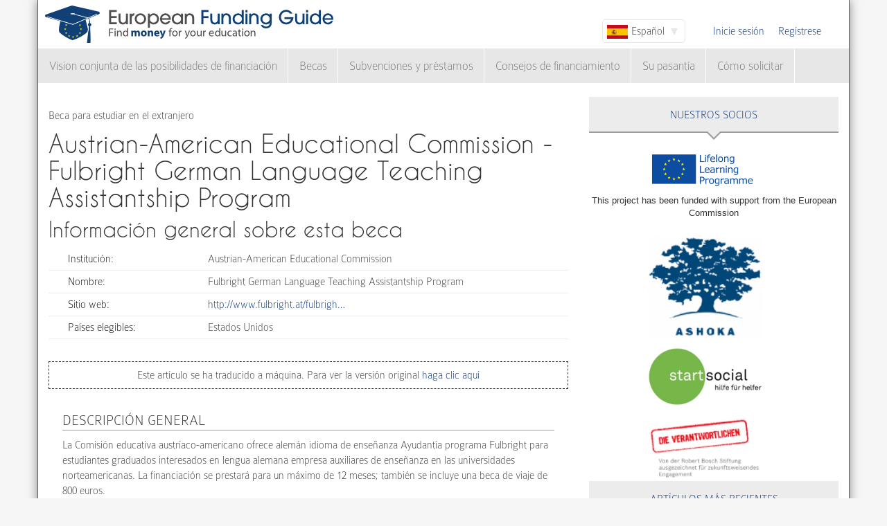

--- FILE ---
content_type: text/html; charset=utf-8
request_url: https://www.european-funding-guide.eu/es/beca/271-Fulbright-German-Language-Teaching-Assistantship-Program
body_size: 6659
content:

<!DOCTYPE html PUBLIC "-//W3C//DTD XHTML+RDFa 1.0//EN"
  "http://www.w3.org/MarkUp/DTD/xhtml-rdfa-1.dtd">
<html xmlns="http://www.w3.org/1999/xhtml" xml:lang="es" version="XHTML+RDFa 1.0" dir="ltr">

<head profile="http://www.w3.org/1999/xhtml/vocab">
  <meta http-equiv="Content-Type" content="text/html; charset=utf-8" />
<meta name="Generator" content="Drupal 7 (http://drupal.org)" />
<link rel="canonical" href="/es/beca/271-Fulbright-German-Language-Teaching-Assistantship-Program" />
<link rel="shortlink" href="/es/node/37135" />
<meta name="description" content="    La Comisión educativa austríaco-americano ofrece alemán idioma de enseñanza Ayudantía programa Fulbright para estudiantes graduados interesados en lengua alemana empresa auxiliares de enseñanza en las universidades norteamericanas. La financiación se prestará para un máximo de 12 meses; también se incluye una beca de viaje de 800 euros.                                                           " />
<meta property="og:image" content="http://www.european-funding-guide.eu/sites/all/themes/efg_bootstrap/logo.png" />
<link rel="shortcut icon" href="https://www.european-funding-guide.eu/sites/all/themes/efg_bootstrap/favicon.ico" type="image/vnd.microsoft.icon" />
   <meta name="viewport" content="width=device-width, initial-scale=1.0">
       <title>Austrian-American Educational Commission - Fulbright German Language Teaching Assistantship Program | EFG - Guía europea de financiamiento</title>
  <link type="text/css" rel="stylesheet" href="https://www.european-funding-guide.eu/sites/default/files/css/css_lQaZfjVpwP_oGNqdtWCSpJT1EMqXdMiU84ekLLxQnc4.css" media="all" />
<link type="text/css" rel="stylesheet" href="https://www.european-funding-guide.eu/sites/default/files/css/css_fYnGWdDWhC9YoVYCclZLfstATKWz_Z0yNm1yc0_ATcc.css" media="all" />
<link type="text/css" rel="stylesheet" href="https://www.european-funding-guide.eu/sites/default/files/css/css_HyUiDK0Kv_CSKnS0JUbIzYFSVghs4QSfrGYYKUsX9Rw.css" media="all" />
<link type="text/css" rel="stylesheet" href="https://www.european-funding-guide.eu/sites/default/files/css/css_NS3JloM1KE910-1qAZlHzp8M-dvd44g2N2h6uuPlKoI.css" media="all" />
  <script src="https://www.european-funding-guide.eu/sites/default/files/js/js_XexEZhbTmj1BHeajKr2rPfyR8Y68f4rm0Nv3Vj5_dSI.js"></script>
<script src="https://www.european-funding-guide.eu/sites/default/files/js/js_DiF5Di9MdDAlgcMq3phtnLk94Mu73Uq7tj-uPKimmw0.js"></script>
<script src="https://www.european-funding-guide.eu/sites/default/files/js/js_aSdtJ2yqIkEXuKIauzeRFyWJ46Lqhb9LWUuBxvdzF1o.js"></script>
<script>jQuery.extend(Drupal.settings, {"basePath":"\/","pathPrefix":"es\/","setHasJsCookie":0,"ajaxPageState":{"theme":"efg_bootstrap","theme_token":"iNItcegDc4pfWf0tWehdm1BNh1F5X-hXBqa_Hmz_Z-g","js":{"sites\/all\/themes\/bootstrap\/js\/bootstrap.js":1,"sites\/all\/modules\/jquery_update\/replace\/jquery\/1.7\/jquery.min.js":1,"misc\/jquery-extend-3.4.0.js":1,"misc\/jquery-html-prefilter-3.5.0-backport.js":1,"misc\/jquery.once.js":1,"misc\/drupal.js":1,"sites\/all\/themes\/bootstrap\/js\/misc\/_progress.js":1,"public:\/\/languages\/es_Ey9V_LanJblYrMK_pktwlUMKcyQmWBZG_VyziYWLWjw.js":1,"sites\/all\/modules\/lang_dropdown\/lang_dropdown.js":1,"sites\/all\/modules\/quicktabs\/js\/quicktabs.js":1,"sites\/all\/themes\/efg_bootstrap\/bootstrap\/js\/affix.js":1,"sites\/all\/themes\/efg_bootstrap\/bootstrap\/js\/alert.js":1,"sites\/all\/themes\/efg_bootstrap\/bootstrap\/js\/button.js":1,"sites\/all\/themes\/efg_bootstrap\/bootstrap\/js\/carousel.js":1,"sites\/all\/themes\/efg_bootstrap\/bootstrap\/js\/collapse.js":1,"sites\/all\/themes\/efg_bootstrap\/bootstrap\/js\/dropdown.js":1,"sites\/all\/themes\/efg_bootstrap\/bootstrap\/js\/modal.js":1,"sites\/all\/themes\/efg_bootstrap\/bootstrap\/js\/tooltip.js":1,"sites\/all\/themes\/efg_bootstrap\/bootstrap\/js\/popover.js":1,"sites\/all\/themes\/efg_bootstrap\/bootstrap\/js\/scrollspy.js":1,"sites\/all\/themes\/efg_bootstrap\/bootstrap\/js\/tab.js":1,"sites\/all\/themes\/efg_bootstrap\/bootstrap\/js\/transition.js":1,"sites\/all\/themes\/efg_bootstrap\/js\/ms-Dropdown-master\/js\/msdropdown\/jquery.dd.js":1,"sites\/all\/themes\/efg_bootstrap\/js\/bootstrap.hover-dropdown.js":1,"sites\/all\/themes\/efg_bootstrap\/js\/efg_bootstrap.language-dropdown.js":1},"css":{"modules\/system\/system.base.css":1,"sites\/all\/modules\/date\/date_api\/date.css":1,"modules\/field\/theme\/field.css":1,"sites\/all\/modules\/logintoboggan\/logintoboggan.css":1,"modules\/node\/node.css":1,"sites\/all\/modules\/views\/css\/views.css":1,"sites\/all\/modules\/ctools\/css\/ctools.css":1,"sites\/all\/modules\/lang_dropdown\/lang_dropdown.css":1,"sites\/all\/modules\/quicktabs\/css\/quicktabs.css":1,"sites\/all\/themes\/efg_bootstrap\/css\/style.css":1,"sites\/all\/themes\/efg_bootstrap\/css\/efg.css":1}},"jcarousel":{"ajaxPath":"\/es\/jcarousel\/ajax\/views"},"efgBootstrap":{"path":"sites\/all\/themes\/efg_bootstrap"},"urlIsAjaxTrusted":{"\/es\/beca\/271-Fulbright-German-Language-Teaching-Assistantship-Program":true},"quicktabs":{"qt_popular_articles":{"name":"popular_articles","tabs":[{"bid":"efgblock_delta_articles_mostread","hide_title":1},{"bid":"efgblock_delta_articles_mostcommented","hide_title":1}],"jcarousel":{"ajaxPath":"\/es\/jcarousel\/ajax\/views"}}},"bootstrap":{"anchorsFix":1,"anchorsSmoothScrolling":1,"formHasError":1,"popoverEnabled":1,"popoverOptions":{"animation":1,"html":0,"placement":"right","selector":"","trigger":"click","triggerAutoclose":1,"title":"","content":"","delay":0,"container":"body"},"tooltipEnabled":1,"tooltipOptions":{"animation":1,"html":0,"placement":"auto left","selector":"","trigger":"hover focus","delay":0,"container":"body"}}});</script>
  <script>
  (function(i,s,o,g,r,a,m){i['GoogleAnalyticsObject']=r;i[r]=i[r]||function(){
  (i[r].q=i[r].q||[]).push(arguments)},i[r].l=1*new Date();a=s.createElement(o),
  m=s.getElementsByTagName(o)[0];a.async=1;a.src=g;m.parentNode.insertBefore(a,m)
  })(window,document,'script','//www.google-analytics.com/analytics.js','ga');

  ga('create', 'UA-56450106-1', 'auto');
  ga('send', 'pageview');

</script>
</head>
<script>
 if (window.location.hash == '#39;%C3%A9tudes-en-Autriche') {
    window.location.replace('http://www.european-funding-guide.eu/fr/articles/bourse/bourses-detudes-en-autriche');
}
 if (window.location.hash == '#39;études-en-Autriche') {
    window.location.replace('http://www.european-funding-guide.eu/fr/articles/bourse/bourses-detudes-en-autriche');
}
 if (window.location.hash == '#39;%C3%83:copyright:tudes-en-Autriche') {
    window.location.replace('http://www.european-funding-guide.eu/fr/articles/bourse/bourses-detudes-en-autriche');
}
 if (window.location.hash == '#39;Ã:copyright:tudes-en-Autriche') {
    window.location.replace('http://www.european-funding-guide.eu/fr/articles/bourse/bourses-detudes-en-autriche');
}
 if (window.location.hash == '#39;%C3%A9tudes-en-Belgique') {
    window.location.replace('http://www.european-funding-guide.eu/fr/articles/bourse/bourses-detudes-en-belgique');
}
 if (window.location.hash == '#39;études-en-Belgique') {
    window.location.replace('http://www.european-funding-guide.eu/fr/articles/bourse/bourses-detudes-en-belgique');
}
 if (window.location.hash == '#39;%C3%83:copyright:tudes-en-Belgique') {
    window.location.replace('http://www.european-funding-guide.eu/fr/articles/bourse/bourses-detudes-en-belgique');
}
 if (window.location.hash == '#39;Ã:copyright:tudes-en-Belgique') {
    window.location.replace('http://www.european-funding-guide.eu/fr/articles/bourse/bourses-detudes-en-belgique');
}
 </script>

<body class="html not-front not-logged-in one-sidebar sidebar-second page-node page-node- page-node-37135 node-type-funding-details i18n-es" >
  <div id="skip-link">
    <a href="#main-content" class="element-invisible element-focusable">Pasar al contenido principal</a>
  </div>
    <div class="page-container container">
  <div class="row">
    <header id="navbar" role="banner" class="navbar">
      <div class="navbar-header">
                <a class="logo navbar-btn pull-left" href="/es" title="Inicio">
          <img src="https://www.european-funding-guide.eu/sites/all/themes/efg_bootstrap/logo.png" alt="Inicio" />
        </a>
        
        
        <!-- .btn-navbar is used as the toggle for collapsed navbar content -->
        <button type="button" class="navbar-toggle" data-toggle="collapse" data-target=".navbar-collapse">
          <span class="sr-only">Toggle navigation</span>
          <span class="icon-bar"></span>
          <span class="icon-bar"></span>
          <span class="icon-bar"></span>
        </button>
      </div>

              <div class="navbar-default">
          <nav role="navigation">
                                      <ul class="menu nav navbar-nav secondary"><li class="first leaf"><a href="/es/user/login?current=node/37135" title="">Inicie sesión</a></li>
<li class="last leaf"><a href="/es/user/register" title="">Regístrese</a></li>
</ul>                                        <div class="region region-navigation">
    <section id="block-lang-dropdown-language" class="block block-lang-dropdown clearfix">

      
  <form class="lang_dropdown_form language" id="lang_dropdown_form_language" action="/es/beca/271-Fulbright-German-Language-Teaching-Assistantship-Program" method="post" accept-charset="UTF-8"><div><div class="form-item form-item-lang-dropdown-select form-type-select form-group"><select class="lang-dropdown-select-element form-control form-select" id="lang-dropdown-select-language" style="width:120px" name="lang_dropdown_select"><option value="en">English</option><option value="fr">Français</option><option value="it">Italiano</option><option value="es" selected="selected">Español</option></select></div><input type="hidden" name="en" value="/scholarship/271-fulbright-german-language-teaching-assistantship-program" />
<input type="hidden" name="fr" value="/fr/bourse/271-Fulbright-German-Language-Teaching-Assistantship-Program" />
<input type="hidden" name="it" value="/it/borsa_di_studio/271-Fulbright-German-Language-Teaching-Assistantship-Program" />
<input type="hidden" name="es" value="/es/beca/271-Fulbright-German-Language-Teaching-Assistantship-Program" />
<noscript><div>
<button type="submit" id="edit-submit" name="op" value="Go" class="btn btn-default form-submit">Go</button>

</div></noscript><input type="hidden" name="form_build_id" value="form-NIMdZ4eRMPuN80kVfsHB-zCVECJt-6dGxLK-_ItYn7A" />
<input type="hidden" name="form_id" value="lang_dropdown_form" />
</div></form>
</section>
<section id="block-system-navigation" class="block block-system block-menu clearfix">

      
  <ul class="menu nav navbar-nav"><li class="first expanded dropdown"><a href="/es/financiamiento" title="" data-hover="dropdown" class="dropdown-toggle">Vision conjunta de las posibilidades de financiación <span class="caret"></span></a><ul class="dropdown-menu"><li class="first collapsed"><a href="/es/financiamiento/origen">Financiación para estudiar en tu país</a></li>
<li class="last collapsed"><a href="/es/financiamiento/extranjero">Financiamiento para estudiar en el extranjero</a></li>
</ul></li>
<li class="expanded dropdown"><a href="/es/beca" title="" data-hover="dropdown" class="dropdown-toggle">Becas <span class="caret"></span></a><ul class="dropdown-menu"><li class="first collapsed"><a href="/es/beca/origen">Becas para estudiar en tu país</a></li>
<li class="last collapsed"><a href="/es/beca/extranjero">Becas para estudiar en el extranjero</a></li>
</ul></li>
<li class="expanded dropdown"><a href="/es/subvenciones_pr%C3%A9stamos" title="" data-hover="dropdown" class="dropdown-toggle">Subvenciones y préstamos <span class="caret"></span></a><ul class="dropdown-menu"><li class="first collapsed"><a href="/es/subvenciones_pr%C3%A9stamos/origen">Subvenciones y préstamos para estudiar en tu país</a></li>
<li class="last collapsed"><a href="/es/subvenciones_pr%C3%A9stamos/extranjero">Subvenciones y préstamos para estudiar en el extranjero</a></li>
</ul></li>
<li class="expanded"><a href="/es/consejo_financiero" title="">Consejos de financiamiento</a></li>
<li class="leaf"><a href="/es/internship">Su pasantía</a></li>
<li class="last expanded"><a href="/es/c%C3%B3mo_solicitar" title="">Cómo solicitar</a></li>
</ul>
</section>
  </div>
                      </nav>
        </div>
          </header>
  </div>

  <div class="row">
    <header role="banner" id="page-header" class="col-12">
      
          </header> <!-- /#page-header -->

    
    
    <section class="col-sm-8">
      <a id="main-content"></a>
                                                                <div class="region region-content">
    <section id="block-system-main" class="block block-system clearfix">

      
  <div id="node-37135" class="node node-funding-details node-promoted clearfix">

    
    <div class="meta submitted">
           
    </div>
  	 	 <fieldset style="border:none;margin:0">
	<p style=margin-bottom:0px;>
	 Beca para estudiar en el extranjero 
		   </p>
		           				<h1 class="title" id="page-title" style="margin-top:10px;float:left">
         			 		Austrian-American Educational Commission - Fulbright German Language Teaching Assistantship Program        				</h1>
      							</fieldset>
     
  
  

  <div class="content clearfix profile">
    	 		 <h2 class="title-detail">Información general sobre esta beca</h2>
	<div id="details-general-information">
	<fieldset class="details-general-information">
	  <div class="field field-name-field-institution field-type-text field-label-inline clearfix"><div class="field-label">Institución:&nbsp;</div><div class="field-items"><div class="field-item even">Austrian-American Educational Commission</div></div></div><div class="field field-name-field-scholarship-name field-type-text field-label-above"><div class="field-label">Nombre:&nbsp;</div><div class="field-items"><div class="field-item even">Fulbright German Language Teaching Assistantship Program</div></div></div><div class="field field-name-field-website field-type-link-field field-label-inline clearfix"><div class="field-label">Sitio web:&nbsp;</div><div class="field-items"><div class="field-item even"><a href="http://www.fulbright.at/fulbright-for-austrians/german-language-teaching-assistants.html" target="_blank" rel="nofollow">http://www.fulbright.at/fulbrigh…</a></div></div></div><div class="field field-name-field-eligible-country field-type-text field-label-above"><div class="field-label">Países elegibles:&nbsp;</div><div class="field-items"><div class="field-item even">Estados Unidos</div></div></div>		
	</fieldset>
	</div>
		<fieldset class="machine-translate">
		<p>Este artículo se ha traducido a máquina. Para ver la versión original<a href=/scholarship/271-fulbright-german-language-teaching-assistantship-program> haga clic aquí</a></p>
	</fieldset>
		<p><div class="field field-name-body field-type-text-with-summary field-label-hidden"><div class="field-items"><div class="field-item even"><h3>Descripción general</h3>    
La Comisión educativa austríaco-americano ofrece alemán idioma de enseñanza Ayudantía programa Fulbright para estudiantes graduados interesados en lengua alemana empresa auxiliares de enseñanza en las universidades norteamericanas. La financiación se prestará para un máximo de 12 meses; también se incluye una beca de viaje de 800 euros.                                                           
<h3>Requisitos</h3> 
Estas becas están disponibles para los candidatos con un título universitario expedido por una institución de educación superior austríaco, preferiblemente en los campos de estudios alemanes, estudios de inglés/americano, alemán como lengua extranjera, lingüística o traducción e interpretación. Los solicitantes deben ser ciudadanos austríacos y también están obligados a tener entre 21 y 29 años de edad.</div></div></div></p>

	<h2 class="title-detail" style="margin-bottom:5px;">Plazos</h2>
	
  <fieldset class="details-deadlines">
  Se aplican los siguientes plazos:  <div class="field field-name-field-deadline field-type-text field-label-above"><div class="field-label">Plazo:&nbsp;</div><div class="field-items"><div class="field-item even">15.11.</div></div></div>		</fieldset>
<a href="mailto:feedback@european-funding-guide.eu?subject=Feedback on beca number 271" class="feedback">Envíanos tus comentarios sobre esta información</a>
 </div>
  
  

</div>

</section>
  </div>
    </section>

          <aside class="col-sm-4" role="complementary">
          <div class="region region-sidebar-second">
    <div id="block-efgblock-front-partners" class="block block-efgblock">

    <p class="block-title">Nuestros <span>Socios</span></p>
  
  <div class="content">
    <a href="http://eacea.ec.europa.eu/llp/" target="_blank"><img src="/sites/all/themes/efg_bootstrap/images/EU_flag_LLP_EN-01.png" style ="width:165px;margin-left:85px;margin-top:15px"/></a><p style="font-family:arial;font-family: arial;font-size: .8em;text-align: center;">This project has been funded with support from the European Commission</p><a href="https://www.ashoka.org" target="_blank"><img src="/sites/all/themes/efg_bootstrap/images/ashoka.png" style ="width:165px;margin-left:85px;margin-top:15px"/></a><a href="https://www.startsocial.de" target="_blank"><img src="/sites/all/themes/efg_bootstrap/images/Logo_startsocial.jpg" style ="width:165px;margin-left:85px;margin-top:15px"/></a><a href="https://www.bosch-stiftung.de/content/language1/html/48116.asp" target="_blank"><img src="/sites/all/themes/efg_bootstrap/images/Verantwortlichen_Signet05.jpg" style ="width:165px;margin-left:85px;margin-top:15px"/></a>  </div>
</div>
<div id="block-efgblock-articles-recent" class="block block-efgblock">

    <p class="block-title">Artículos más recientes</p>
  
  <div class="content">
    <ul><li><a href="/es/art%C3%ADculos/c%C3%B3mo-solicitar/La-discusi%C3%B3n-de-grupo">La discusión de grupo</a></li>
<li><a href="/es/art%C3%ADculos/c%C3%B3mo-solicitar/La-entrevista-Personal-%E2%80%93-los-errores-m%C3%A1s-comunes">La entrevista Personal – los errores más comunes</a></li>
<li><a href="/es/art%C3%ADculos/consejos-de-financiamiento/La-oportunidad-de-estudiar-en-el-extranjero-con-el-programa-Erasmus">La oportunidad de estudiar en el extranjero con el programa Erasmus</a></li>
<li><a href="/es/art%C3%ADculos/consejos-de-financiamiento/Su-vida-despu%C3%A9s-de-Erasmus">Su vida después de Erasmus</a></li>
<li><a href="/es/art%C3%ADculos/consejos-de-financiamiento/El-programa-Erasmus">El programa Erasmus</a></li>
</ul>  </div>
</div>
<div id="block-quicktabs-popular-articles" class="block block-quicktabs">

    <p class="block-title">Artículos populares</p>
  
  <div class="content">
    <div  id="quicktabs-popular_articles" class="quicktabs-wrapper quicktabs-style-nostyle"><ul class="quicktabs-tabs quicktabs-style-nostyle"><li class="active"><a href="/es/beca/271-Fulbright-German-Language-Teaching-Assistantship-Program?qt-popular_articles=0#qt-popular_articles" id="quicktabs-tab-popular_articles-0" class="quicktabs-tab quicktabs-tab-block quicktabs-tab-block-efgblock-delta-articles-mostread active">Leer</a></li>
<li><a href="/es/beca/271-Fulbright-German-Language-Teaching-Assistantship-Program?qt-popular_articles=1#qt-popular_articles" id="quicktabs-tab-popular_articles-1" class="quicktabs-tab quicktabs-tab-block quicktabs-tab-block-efgblock-delta-articles-mostcommented active">Comentado</a></li>
</ul><div id="quicktabs-container-popular_articles" class="quicktabs_main quicktabs-style-nostyle"><div  id="quicktabs-tabpage-popular_articles-0" class="quicktabs-tabpage "><section id="block-efgblock-articles-mostread" class="block block-efgblock clearfix">

      
  <ol><li><img class="img-responsive" src="https://www.european-funding-guide.eu/sites/default/files/die%2010%20wichtigsten%20Tips...2.jpg" alt="" /><a href="/es/art%C3%ADculos/c%C3%B3mo-solicitar/Los-10-Consejos-M%C3%A1s-Importantes-para-Obtener-una-Beca-">Los 10 Consejos Más Importantes para Obtener una Beca </a></li>
<li><a href="/es/art%C3%ADculos/consejos-de-financiamiento/%C2%BFCu%C3%A1nto-dinero-puedes-en-el-programa-Erasmus-%2B%3F">¿Cuánto dinero puedes en el programa Erasmus +?</a></li>
<li><a href="/es/art%C3%ADculos/c%C3%B3mo-solicitar/La-entrevista-Personal---los-tipos-m%C3%A1s-comunes-de-preguntas-en-una-entrevista-con-las-instituciones-de-financiaci%C3%B3n">La entrevista Personal - los tipos más comunes de preguntas en una entrevista con las instituciones de financiación</a></li>
<li><a href="/es/art%C3%ADculos/consejos-de-financiamiento/Requisitos-para-participar-en-el-Erasmus-Programme">Requisitos para participar en el Erasmus Programme</a></li>
<li><a href="/es/art%C3%ADculos/consejos-de-financiamiento/Las-10-Ideas-Err%C3%B3neas-M%C3%A1s-Grandes-sobre-las-Becas-">Las 10 Ideas Erróneas Más Grandes sobre las Becas </a></li>
</ol>
</section>
</div><div  id="quicktabs-tabpage-popular_articles-1" class="quicktabs-tabpage quicktabs-hide"><section id="block-efgblock-articles-mostcommented" class="block block-efgblock clearfix">

      
  <ol><li><img class="img-responsive" src="https://www.european-funding-guide.eu/sites/default/files/6.%20Artikel.jpg" alt="The Erasmus applictaion" /><a href="/es/art%C3%ADculos/consejos-de-financiamiento/Estudios-en-el-extranjero-con-Erasmus-%E2%80%93-c%C3%B3mo-aplicar">Estudios en el extranjero con Erasmus – cómo aplicar</a></li>
<li><a href="/es/art%C3%ADculos/consejos-de-financiamiento/La-oportunidad-de-estudiar-en-el-extranjero-con-el-programa-Erasmus">La oportunidad de estudiar en el extranjero con el programa Erasmus</a></li>
<li><a href="/es/art%C3%ADculos/c%C3%B3mo-solicitar/La-discusi%C3%B3n-de-grupo">La discusión de grupo</a></li>
<li><a href="/es/art%C3%ADculos/consejos-de-financiamiento/El-programa-Erasmus">El programa Erasmus</a></li>
<li><a href="/es/art%C3%ADculos/c%C3%B3mo-solicitar/La-entrevista-Personal-%E2%80%93-los-errores-m%C3%A1s-comunes">La entrevista Personal – los errores más comunes</a></li>
</ol>
</section>
</div></div></div>  </div>
</div>
  </div>
      </aside>  <!-- /#sidebar-second -->
    
  </div>
</div>

<div class="container">
  <footer class="footer row">
      <div class="region region-footer col-sm-12">
    <section id="block-search-form" class="block block-search clearfix">

      
  <form class="form-search content-search" action="/es/beca/271-Fulbright-German-Language-Teaching-Assistantship-Program" method="post" id="search-block-form" accept-charset="UTF-8"><div><div>
      <h2 class="element-invisible">Formulario de búsqueda</h2>
    <div class="input-group"><input title="Escriba lo que quiere buscar." placeholder="Buscar" class="form-control form-text" type="text" id="edit-search-block-form--2" name="search_block_form" value="" size="15" maxlength="128" /><span class="input-group-btn"><button type="submit" class="btn btn-primary"><span class="icon glyphicon glyphicon-search" aria-hidden="true"></span>
</button></span></div><div class="form-actions form-wrapper form-group" id="edit-actions"><button class="element-invisible btn btn-primary form-submit" type="submit" id="edit-submit--2" name="op" value="Buscar">Buscar</button>
</div><input type="hidden" name="form_build_id" value="form-k6QGatRo58Fb0ZDGfkFeIJKUKlmqDB4nIAQOsdWtLwY" />
<input type="hidden" name="form_id" value="search_block_form" />
</div>
</div></form>
</section>
<section id="block-menu-menu-footer-menu" class="block block-menu clearfix">

      
  <ul class="list-inline text-center"><li class="first leaf"><a href="/es/content/about-us">Sobre nosotros</a></li>
<li class="leaf"><a href="/es/contenido/preguntas-frecuentes" title="">Preguntas Frecuentes</a></li>
<li class="leaf"><a href="/es/content/press-room">Prensa</a></li>
<li class="leaf"><a href="/es/contenido/gu%C3%AD-de-financiaci%C3%B3n-europea-para-universidades-y-escuelas" title="">Guía de Financiación Europea para Universidades y Escuelas</a></li>
<li class="leaf"><a href="/es/contenido/para-financiadores" title="">Para Financiadores</a></li>
<li class="leaf"><a href="/es/funding_directory/alphabetic" title="">Directorio de todas las opportunidades de financiamiento</a></li>
<li class="leaf"><a href="/es/scholarship_directory/alphabetic" title="">Directorio de becas</a></li>
<li class="leaf"><a href="/es/content/terms-use-european-funding-guideeu">Términos de uso</a></li>
<li class="last leaf"><a href="/es/content/privacy-policy-european-funding-guide">Política de privacidad</a></li>
</ul>
</section>
<a class="footer-logo" href="/es"><img class="img-responsive" src="https://www.european-funding-guide.eu/sites/all/themes/efg_bootstrap/logo.png" width="220" alt="" /><span>All rights reserved. This project has been funded with support from the European Commission. This website reflects the views only of the author, and the Commission cannot be held responsible for any use which may be made of the information contained therein.</span></a>  </div>
  </footer>
</div>
  <script src="https://www.european-funding-guide.eu/sites/default/files/js/js_MRdvkC2u4oGsp5wVxBG1pGV5NrCPW3mssHxIn6G9tGE.js"></script>
</body>
</html>
